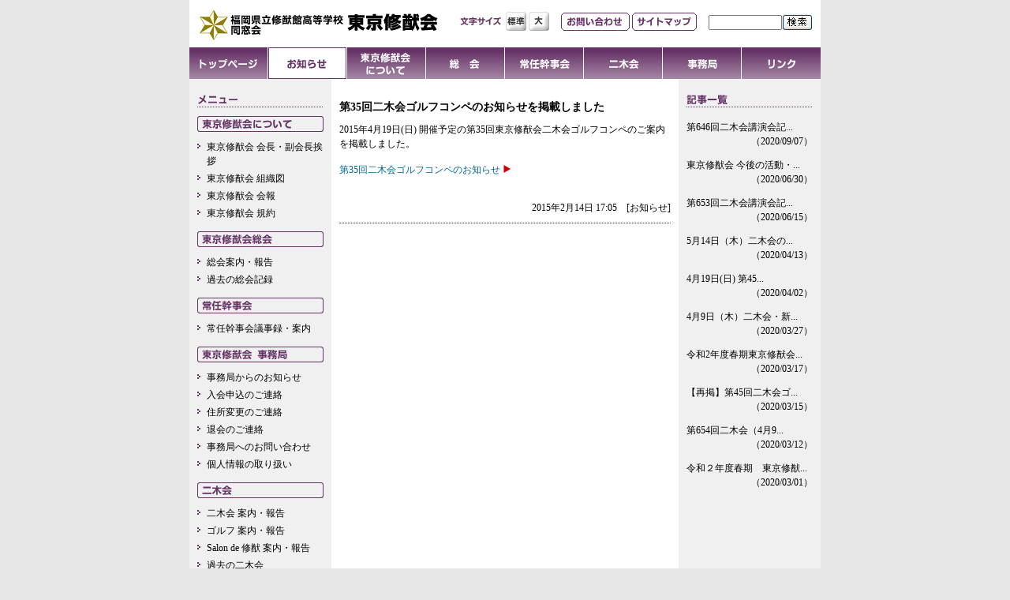

--- FILE ---
content_type: text/html
request_url: http://shuyu.gr.jp/tky/2015/02/35-1.html
body_size: 9448
content:
<!DOCTYPE HTML PUBLIC "-//W3C//DTD HTML 4.01 Transitional//EN" "http://www.w3.org/TR/html4/loose.dtd">
<html>
<head>
<meta http-equiv="Content-Type" content="text/html; charset=UTF-8">
<title>福岡県立修猷館高等学校同窓会 東京修猷会</title>
<link href="/tky/custom.css" rel="stylesheet" type="text/css">
<script type="text/javascript" src="/tky/largeFont.js"></script>
</head>

<body>
<div id="BlogContainer">

<div id="Header">
	<div id="Title">
		<h1>福岡県立修猷館高等学校同窓会 東京修猷会</h1>
		<div id="HeaderBtn">
			<form action="https://www.google.com/search" style="margin:0;padding:0;">
			<input type="hidden" value="shuyu.gr.jp" name="sitesearch" /><input type="hidden" name="ie" value="utf-8" /><input type="hidden" name="oe" value="utf-8" />
			<table border="0" align="right" cellpadding="0" cellspacing="0">
			<tr>
			<th scope="row"><img src="/tky/img/btn01.jpg" alt="文字サイズ" width="55" height="24"><a href="javascript:window.location.reload();"><img src="/tky/img/btn02.jpg" alt="標準" width="26" height="24" border="0"></a><a href="javascript:FontChange('body')"><img src="/tky/img/btn03.jpg" alt="大" width="26" height="24" border="0"></a>　<a href="/tky/form04-toiawase.html"><img src="/tky/img/btn04.jpg" alt="お問い合わせ" width="87" height="24"><a href="/tky/webpage-sitemap.html"><img src="/tky/img/btn05.jpg" alt="サイトマップ" width="82" height="24"></a>　</th>
			<td><input name="q" type="text" id="textfield" size="10" maxlength="256">
			</td>
			<td><input type="image" src="/tky/img/btn06.jpg" alt="検索" width="39" height="24"></td>
			</tr>
			</table>
			</form>
		</div><!--/HeaderBtn-->
	</div><!--/Title-->
	<div id="HeaderMenu">
		<ul>

		<li><a href="/tky/" onMouseOver="if (document.images){menu01.src='/tky/img/menu01_on.jpg'}" onMouseOut="if (document.images){menu01.src='/tky/img/menu01.jpg'}"><img src="/tky/img/menu01.jpg" alt="トップページ" name="menu01" id="menu01"></a></li>


		<!-- <li><a href="http://shuyu.gr.jp/tky/topics/2020/"><img src="/tky/img/menu02_on.jpg" alt="お知らせ" name="menu02" id="menu02"></a></li> -->
		<li><a href="/tky/topics/"><img src="/tky/img/menu02_on.jpg" alt="お知らせ" name="menu02" id="menu02"></a></li>



		<li><a href="http://shuyu.gr.jp/tky/aisatsu/" onMouseOver="if (document.images){menu03.src='/tky/img/menu03_on.jpg'}" onMouseOut="if (document.images){menu03.src='/tky/img/menu03.jpg'}"><img src="/tky/img/menu03.jpg" alt="東京修猷会について" name="menu03" id="menu03"></a></li>


		<li><a href="http://shuyu.gr.jp/tky/soukai/" onMouseOver="if (document.images){menu04.src='/tky/img/menu04_on.jpg'}" onMouseOut="if (document.images){menu04.src='/tky/img/menu04.jpg'}"><img src="/tky/img/menu04.jpg" alt="総会" name="menu04" id="menu04"></a></li>


		<li><a href="http://shuyu.gr.jp/tky/rijikai/" onMouseOver="if (document.images){menu05.src='/tky/img/menu05_on.jpg'}" onMouseOut="if (document.images){menu05.src='/tky/img/menu05.jpg'}"><img src="/tky/img/menu05.jpg" alt="常任幹事会" name="menu05" id="menu05"></a></li>


		<!-- <li><a href="http://shuyu.gr.jp/tky/nimoku/2020/" onMouseOver="if (document.images){menu06.src='/tky/img/menu06_on.jpg'}" onMouseOut="if (document.images){menu06.src='/tky/img/menu06.jpg'}"><img src="/tky/img/menu06.jpg" alt="二木会" name="menu06" id="menu06"></a></li> -->
        <li><a href="/tky/nimoku/" onMouseOver="if (document.images){menu06.src='/tky/img/menu06_on.jpg'}" onMouseOut="if (document.images){menu06.src='/tky/img/menu06.jpg'}"><img src="/tky/img/menu06.jpg" alt="二木会" name="menu06" id="menu06"></a></li>


		<li><a href="/tky/office-info/" onMouseOver="if (document.images){menu07.src='/tky/img/menu07_on.jpg'}" onMouseOut="if (document.images){menu07.src='/tky/img/menu07.jpg'}"><img src="/tky/img/menu07.jpg" alt="事務局" name="menu07" id="menu07"></a></li>


		<li><a href="/tky/webpage-link.html" onMouseOver="if (document.images){menu08.src='/tky/img/menu08_on.jpg'}" onMouseOut="if (document.images){menu08.src='/tky/img/menu08.jpg'}"><img src="/tky/img/menu08.jpg" alt="リンク" name="menu08" id="menu08"></a></li>

		</ul>
	</div><!--/HeaderMenu-->
</div><!--/Header-->

	<div id="BlogContents">

<div id="LeftContents">
	<div class="LeftMenu"><img src="/tky/img/menu.gif" alt="メニュー" width="160" height="20"></div><!--/LeftMenu-->
	<div class="LeftCtg"><img src="/tky/img/leftmenu01.gif" alt="東京修猷会について" width="160" height="20"></div><!--/LeftCtg-->
	<ul>
		<li><a href="http://shuyu.gr.jp/tky/aisatsu/">東京修猷会 会長・副会長挨拶</a></li>
		<li><a href="/tky/webpage-sosikizu.html">東京修猷会 組織図</a></li>
		<li><a href="http://shuyu.gr.jp/tky/kaihou/">東京修猷会 会報</a></li>
		<li><a href="/tky/webpage-kiyaku.html">東京修猷会 規約</a></li>
	</ul>
	<div class="LeftCtg"><img src="/tky/img/leftmenu02.gif" alt="東京修猷会総会" width="160" height="20"></div><!--/LeftCtg-->
	<ul>
		<li><a href="http://shuyu.gr.jp/tky/soukai/">総会案内・報告</a></li>
		<li><a href="http://shuyu.gr.jp/tky/soukai-old/">過去の総会記録</a></li>
	</ul>
	<div class="LeftCtg"><img src="/tky/img/leftmenu03.gif" alt="東京修猷幹事会" width="160" height="20"></div><!--/LeftCtg-->
	<ul>
		<li><a href="http://shuyu.gr.jp/tky/rijikai/">常任幹事会議事録・案内</a></li>
	</ul>
	<div class="LeftCtg"><img src="/tky/img/leftmenu04.gif" alt="東京修猷会 事務局" width="160" height="20"></div><!--/LeftCtg-->
	<ul>
		<li><a href="http://shuyu.gr.jp/tky/office-info/">事務局からのお知らせ</a></li>
		<li><a href="/tky/form01-nyukai.html">入会申込のご連絡</a></li>
		<li><a href="/tky/form02-jusho-henko.html">住所変更のご連絡</a></li>
		<li><a href="/tky/form03-withdrawal.html">退会のご連絡</a></li>
		<li><a href="/tky/form04-toiawase.html">事務局へのお問い合わせ</a></li>
		<li><a href="/tky/webpage-privacy-policy.html">個人情報の取り扱い</a></li>
	</ul>
	<div class="LeftCtg"><img src="/tky/img/leftmenu05.gif" alt="二木会" width="160" height="20"></div><!--/LeftCtg-->
	<ul>
		<li><a href="http://shuyu.gr.jp/tky/nimoku/2020/">二木会 案内・報告</a></li>
		<li><a href="http://shuyu.gr.jp/tky/golf/2020/">ゴルフ 案内・報告</a></li>
		<li><a href="http://shuyu.gr.jp/tky/salon/">Salon de 修猷 案内・報告</a></li>
		<li><a href="http://shuyu.gr.jp/tky/nimoku-old/2009/">過去の二木会</a></li>
		<li><a href="/tky/form05-mail-annai.html">二木会メール案内受付</a></li>
	</ul>
	<div class="LeftCtg"><img src="/tky/img/leftmenu06.gif" alt="リンク" width="160" height="20"></div><!--/LeftCtg-->
	<ul>
		<li><a href="http://shuyu.fku.ed.jp/" target="_blank">修猷館高等学校</a></li>
		<li><a href="/tky/webpage-link.html">リンク集</a></li>
	</ul>
</div><!--/LeftContents-->



		<div id="MainContents">
			<div class="MainEntry">
				<h2 class="EntryHeader">第35回二木会ゴルフコンペのお知らせを掲載しました</h2>
				<div class="EntryBody">

					<p>2015年4月19日(日) 開催予定の第35回東京修猷会二木会ゴルフコンペのご案内を掲載しました。</p>

<p><a href="http://shuyu.gr.jp/tky/2015/02/35.html">第35回二木会ゴルフコンペのお知らせ</a></p>

				</div><!--/EntryBody-->
				<div class="EntryFooter">2015年2月14日 17:05　[お知らせ]</div><!--/EntryFooter-->
			</div><!--/MainEntry-->
		</div><!--/MainContents-->
		<div id="RightContents">
			<div class="RightCtg">記事一覧</div><!--/RightCtg-->
			<ul>



				<li><a href="http://shuyu.gr.jp/tky/2020/09/646-2.html">第646回二木会講演会記...
				<div class="RightDate">（2020/09/07）</div></a></li>


				<li><a href="http://shuyu.gr.jp/tky/2020/06/post-84.html">東京修猷会 今後の活動・...
				<div class="RightDate">（2020/06/30）</div></a></li>


				<li><a href="http://shuyu.gr.jp/tky/2020/06/653-3.html">第653回二木会講演会記...
				<div class="RightDate">（2020/06/15）</div></a></li>


				<li><a href="http://shuyu.gr.jp/tky/2020/04/514.html">5月14日（木）二木会の...
				<div class="RightDate">（2020/04/13）</div></a></li>


				<li><a href="http://shuyu.gr.jp/tky/2020/04/419-45.html">4月19日(日) 第45...
				<div class="RightDate">（2020/04/02）</div></a></li>


				<li><a href="http://shuyu.gr.jp/tky/2020/03/49.html">4月9日（木）二木会・新...
				<div class="RightDate">（2020/03/27）</div></a></li>


				<li><a href="http://shuyu.gr.jp/tky/2020/03/2-1.html">令和2年度春期東京修猷会...
				<div class="RightDate">（2020/03/17）</div></a></li>


				<li><a href="http://shuyu.gr.jp/tky/2020/03/45-3.html">【再掲】第45回二木会ゴ...
				<div class="RightDate">（2020/03/15）</div></a></li>


				<li><a href="http://shuyu.gr.jp/tky/2020/03/65449.html">第654回二木会（4月9...
				<div class="RightDate">（2020/03/12）</div></a></li>


				<li><a href="http://shuyu.gr.jp/tky/2020/03/post-82.html">令和２年度春期　東京修猷...
				<div class="RightDate">（2020/03/01）</div></a></li>

			</ul>
		</div><!--/RightContents-->
		<div class="Spacer"></div><!--/Spacer-->
	</div><!--/BlogContents-->
	<div id="Footer">〒185-0034 国分寺市光町2-14-85  (有)パルティール内  東京修猷会事務局</div><!--/Footer-->
</div>
</body>
</html>



--- FILE ---
content_type: text/css
request_url: http://shuyu.gr.jp/tky/custom.css
body_size: 9709
content:
@charset "utf-8";




*{
	margin:0;
	padding:0;
	list-style-type: none;
}




h1 {
	font-size: 14px;
	padding-bottom: 5px;
	border-style: solid;
	border-color: #663366;
	border-width: 0 0 0 5px;
	padding-top: 5px;
	padding-left: 5px;
	margin-bottom: 5px;
}








a img{
	border:0;
}




html{
	font-size: 12px;
}




body{
	color: #000000;
	background-color: #E6E6E6
}




div#Container{
	width: 800px;
	position:relative;
	background-color: #FFFFFF;
	margin-top: 0px;
	margin-right: auto;
	margin-bottom: 0px;
	margin-left: auto;
}








div#BlogContainer{
	width: 800px;
	position:relative;
	margin-top: 0px;
	margin-right: auto;
	margin-bottom: 0px;
	margin-left: auto;
	background-image: url(/tky/img/blog_bg.gif);
	background-repeat: repeat-y;
}




div#StaticContainer{
	width: 800px;
	position:relative;
	margin-top: 0px;
	margin-right: auto;
	margin-bottom: 0px;
	margin-left: auto;
	background-image: url(/tky/img/sub_bg.gif);
	background-repeat: repeat-y;
}




div#Contents,
div#BlogContents,
div#StaticContents
{
	text-align: center;
	margin-top: 2px;
	margin-bottom: 0px;
}




a:link {
	color: #000000;
	text-decoration : none;
}




a:visited {
	color: #000000;
	text-decoration : none;
}




a:hover {
	color: #006699;
	text-decoration:underline ;
}




/* -------------------------------------
   Space
---------------------------------------- */
.Spacer{
	clear:both;
	margin:0;
	padding:0;
}








/* -------------------------------------
   header
---------------------------------------- */
#Header{
	height:100px;
	width:100%;
	text-align: left;
}




#HeaderBtn {
	text-align: right;
	width: 460px;
	margin-right: 10px;
	margin-left: auto;
	padding-top: 15px;
	overflow:auto
}




#HeaderBtn img {
	margin-right: 3px;
}




#Title {
	background-image: url(/tky/img/title.jpg);
	background-repeat: no-repeat;
	height: 60px;
}
#Title h1 {
	display:none;
}




#HeaderMenu li {
	display: inline;/*for WinIE6*/
	float: left;
	width: 100px;
	margin:0;
	padding:0;
}




#HeaderMenu li img{
vertical-align:bottom;
}




/* -------------------------------------
   Footer
---------------------------------------- */
#Footer{
	height:25px;
	text-align: left;
	padding-top: 45px;
	padding-left: 15px;
	background-image: url(/tky/img/footer_bg.gif);
	background-repeat: no-repeat;
}




/* -------------------------------------
   LeftMenu
---------------------------------------- */




#LeftContents{
	float:left;
	margin:0px 0px 0px 0px;
	padding:15px 10px 15px 10px;
	width:160px;
	text-align:left;
	line-height: 150%;
}




#LeftContents li {
	background-image: url(/tky/img/blog_ctg_icon.gif);
	background-repeat: no-repeat;
	background-position: 0px 0.3em;
	padding-left: 12px;
	padding-bottom: 4px;
}




.LeftMenu {
	height: 20px;
	width: 160px;
}




.LeftCtg {
	height: 20px;
	width: 160px;
	margin-bottom: 10px;
	margin-top: 10px;
}




/* -------------------------------------
   Blog 3column
---------------------------------------- */




#MainContents{
	float:left;
	margin:0px;
	width:420px;
	text-align:left;
	line-height: 150%;
	padding-top: 20px;
	padding-right: 10px;
	padding-bottom: 15px;
	padding-left: 10px;
}




#MainContents p {
	padding-bottom: 15px;
}




#MainContents li {
	list-style-type: disc;
	list-style-position: inside;
}




.MainEntry {
	padding-top: 5px;
	margin-bottom: 15px;
	padding-bottom: 10px;
	border-bottom-width: thin;
	border-bottom-style: dotted;
	border-bottom-color: #663366;
}




.EntryHeader {
	font-size: 14px;
	padding-bottom: 10px;
}




.EntryBody a {
	background-image: url(/tky/img/blog_link_icon.gif);
	background-repeat: no-repeat;
	background-position: 100% 0em;
	padding-right: 14px;
}




.EntryFooter {
	text-align: right;
	margin-top: 15px;
}




#RightContents{
	float:left;
	margin:0px 0px 0px 0px;
	padding:15px 10px 15px 10px;
	width:160px;
	text-align:left;
	line-height: 150%;
}




#RightContents li {
	padding-bottom: 12px;
}




.RightCtg {
	background-image: url(/tky/img/blog_kiji.gif);
	height: 20px;
	width: 160px;
	text-indent: -9999px;
	margin-bottom: 15px;
	background-repeat: no-repeat;
}




.RightDate , .RightList {
	text-align: right;
}




.RightList {
	padding-top: 10px;
}




/* -------------------------------------
   BlogLinkColor
---------------------------------------- */
#MainContents a:link {
	color: #006699;
	text-decoration : none;
}




#MainContents a:visited {
	color: #006699;
	text-decoration : none;
}




#MainContents a:hover {
	color: #006699;
	text-decoration:underline ;
}








/* -------------------------------------
   TopPage 1column
---------------------------------------- */

.TopNEWS {
        margin-top: 10px;
        margin-bottom: 10px;
        height: 50px;
        width: 790px;
        padding:0px; border:5px solid darkred;
}

.TopNEWS2 {
        margin-top: 10px;
        margin-bottom: 10px;
        height: 139px;
        width: 790px;
        padding:0px; border:5px solid darkred;
}

.TopNEWS3 {
        margin-top: 10px;
        margin-bottom: 10px;
        height: 124px;
        width: 790px;
        padding:0px; border:5px solid #00536f;
}

.TopNEWS4 {
        margin-top: 10px;
        margin-bottom: 10px;
        height: 369px;
        width: 790px;
        padding:0px; border:5px solid #00536f;
}

.TopNEWS5 {
        margin-top: 10px;
        margin-bottom: 10px;
        height: 100px;
        width: 790px;
        padding:0px; border:5px solid #00536f;
}

.TopPhoto {
	float: left;
	height: 250px;
	width: 400px;
}




.TopCts01 {
	height: 33px;
	width: 379px;
}




.TopInfo {
	padding-left: 15px;
	text-align: left;
	width: 385px;
	float: left;
}




.TopInfo li {
	background-image: url(/tky/img/top_inf_icon.gif);
	background-repeat: no-repeat;
	background-position: 5px 0em;
	padding-left: 20px;
	margin-top: 10px;
}




.ContentsMenu {
	float: left;
	width: 576px;
	margin-top: 11px;
	padding-left: 17px;
}
.ContentsMenu li {
	background-image: url(/tky/img/top_cts_icon.gif);
	background-repeat: no-repeat;
	background-position: 8px 0.8em;
	padding-left: 18px;
	padding-bottom: 5px;
	padding-top: 8px;
}




.ContentsMenu01 {
	float: left;
	width: 196px;
	margin-right: 6px;
	margin-bottom: 10px;
	text-align: left;
}
.ContentsMenu02 {
	float: left;
	width: 181px;
	margin-right: 6px;
	margin-bottom: 10px;
	text-align: left;
}




.TopBanner {
	width: 185px;
	float: left;
	margin-top: 11px;
	padding-left: 7px;
	text-align: left;
}
.TopBanner img {
	margin-bottom: 4px;
	margin-top: 3px;
}
.BannerInfo {
	line-height: 120%;
	padding-left: 3px;
	width: 174px;
}




.BannerInfo a:link {
	color: #CC0000;
	text-decoration : none;
}




.BannerInfo a:visited {
	color: #CC0000;
	text-decoration : none;
}




.BannerInfo a:hover {
	text-decoration:underline ;
}




.BannerInfoTxt {
	padding-top: 3px;
}
.BannerInfoTxt img {
	padding-right: 7px;
}




/* -------------------------------------
   StaticPage 2column
---------------------------------------- */




#StaticContents #MainContents {
	width: 600px;
}




#StaticContents #MainContents p {
	padding-bottom: 7px;
}




#StaticContents #MainContents .MainEntry {
	width: 100%;
	margin: 0px;
	padding: 0px;
	border-style: none;
}

.blinking{
    -webkit-animation:blink 1.5s ease-in-out infinite alternate;
    -moz-animation:blink 1.5s ease-in-out infinite alternate;
    animation:blink 1.5s ease-in-out infinite alternate;
}
@-webkit-keyframes blink{
    0% {opacity:0;}
    100% {opacity:1;}
}
@-moz-keyframes blink{
    0% {opacity:0;}
    100% {opacity:1;}
}
@keyframes blink{
    0% {opacity:0;}
    100% {opacity:1;}
}

input#button2 {
    font-size: 1.4em;
    font-weight: bold;
    padding: 10px 30px;
    background-color: #248;
    color: #fff;
    border-style: none;
    box-shadow: 2px 2px 3px 1px #666;
    -moz-box-shadow: 2px 2px 3px 1px #666;
    -webkit-box-shadow: 2px 2px 3px 1px #666;
    -moz-border-radius: 5px;
    -webkit-border-radius: 5px;
    border-radius: 5px;



}

input#button3 {
    /* 文字サイズを1.4emに指定 */
    font-size: 1.4em;
    /* 文字の太さをboldに指定 */
    font-weight: bold;
    /* 縦方向に10px、
     * 横方向に30pxの余白を指定 */
    padding: 10px 30px;
    /* 背景色を濃い青色に指定 */
    background-color: #248;
    /* 文字色を白色に指定 */
    color: #fff;
    /* ボーダーをなくす */
    border-style: none;
}

input#button4 {
    font-size: 1.4em;
    font-weight: bold;
    padding: 10px 30px;
    background-color: #476;
    color: #fff;
    border-style: none;
    box-shadow: 2px 2px 3px 1px #666;
    -moz-box-shadow: 2px 2px 3px 1px #666;
    -webkit-box-shadow: 2px 2px 3px 1px #666;
    -moz-border-radius: 5px;
    -webkit-border-radius: 5px;
    border-radius: 5px;
}

input#text1 {
    font-size: 2.0em;
    font-weight: bold;
    -webkit-border-radius: 3px;
    -moz-border-radius: 3px;
    border-radius: 3px;
    -moz-box-shadow: inset 0 0 4px rgba(0,0,0,0.2);
    -webkit-box-shadow: inset 0 0 4px rgba(0, 0, 0, 0.2);
    box-shadow: inner 0 0 4px rgba(0, 0, 0, 0.2);
    -moz-box-shadow: inset 1px 4px 9px -6px rgba(0,0,0,0.5);
    -webkit-box-shadow: inset 1px 4px 9px -6px rgba(0, 0, 0, 0.5);
    box-shadow: inset 1px 4px 9px -6px rgba(0,0,0,0.5);
}

select#select2 {
    font-size: 2.0em;
    -webkit-border-radius: 3px;
    -moz-border-radius: 3px;
    border-radius: 3px;
    -moz-box-shadow: inset 0 0 4px rgba(0,0,0,0.2);
    -webkit-box-shadow: inset 0 0 4px rgba(0, 0, 0, 0.2);
    box-shadow: inner 0 0 4px rgba(0, 0, 0, 0.2);
    -moz-box-shadow: inset 1px 4px 9px -6px rgba(0,0,0,0.5);
    -webkit-box-shadow: inset 1px 4px 9px -6px rgba(0, 0, 0, 0.5);
    box-shadow: inset 1px 4px 9px -6px rgba(0,0,0,0.5);
}












--- FILE ---
content_type: application/javascript
request_url: http://shuyu.gr.jp/tky/largeFont.js
body_size: 635
content:
var tags    = new Array('div','td','tr','p','ul','li','h2','h3','span');
// var sizing  = new Array('xx-small','x-small','small','medium','large','x-large','xx-large');
function FontChange(target) {
	if (!document.getElementById) return
	var dore = document,tarS = null,value,su,cTags;
	var largeSize = 'large';
	if (!(tarS = dore.getElementById(target))){
		tarS = dore.getElementsByTagName(target)[0];
	}
	tarS.style.fontSize = largeSize;
	for (value = 0 ; value < tags.length ; value++) {
		cTags = tarS.getElementsByTagName(tags[value]);
		for (su = 0 ; su < cTags.length ; su++){
			cTags[su].style.fontSize = largeSize;
		}
	}
}
